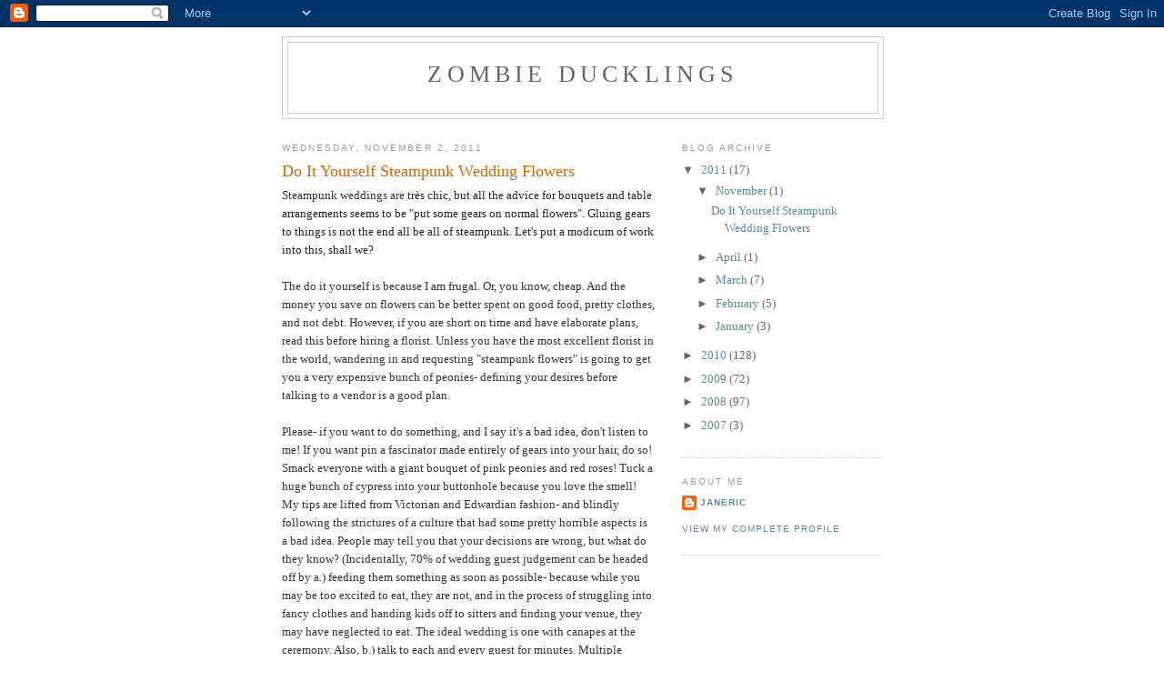

--- FILE ---
content_type: text/html; charset=UTF-8
request_url: https://zombieducklings.blogspot.com/
body_size: 16694
content:
<!DOCTYPE html>
<html dir='ltr' xmlns='http://www.w3.org/1999/xhtml' xmlns:b='http://www.google.com/2005/gml/b' xmlns:data='http://www.google.com/2005/gml/data' xmlns:expr='http://www.google.com/2005/gml/expr'>
<head>
<link href='https://www.blogger.com/static/v1/widgets/2944754296-widget_css_bundle.css' rel='stylesheet' type='text/css'/>
<meta content='text/html; charset=UTF-8' http-equiv='Content-Type'/>
<meta content='blogger' name='generator'/>
<link href='https://zombieducklings.blogspot.com/favicon.ico' rel='icon' type='image/x-icon'/>
<link href='http://zombieducklings.blogspot.com/' rel='canonical'/>
<link rel="alternate" type="application/atom+xml" title="Zombie Ducklings - Atom" href="https://zombieducklings.blogspot.com/feeds/posts/default" />
<link rel="alternate" type="application/rss+xml" title="Zombie Ducklings - RSS" href="https://zombieducklings.blogspot.com/feeds/posts/default?alt=rss" />
<link rel="service.post" type="application/atom+xml" title="Zombie Ducklings - Atom" href="https://www.blogger.com/feeds/3068542539504541761/posts/default" />
<link rel="me" href="https://www.blogger.com/profile/03884744358968693179" />
<!--Can't find substitution for tag [blog.ieCssRetrofitLinks]-->
<meta content='http://zombieducklings.blogspot.com/' property='og:url'/>
<meta content='Zombie Ducklings' property='og:title'/>
<meta content='' property='og:description'/>
<title>Zombie Ducklings</title>
<style id='page-skin-1' type='text/css'><!--
/*
-----------------------------------------------
Blogger Template Style
Name:     Minima
Designer: Douglas Bowman
URL:      www.stopdesign.com
Date:     26 Feb 2004
Updated by: Blogger Team
----------------------------------------------- */
/* Variable definitions
====================
<Variable name="bgcolor" description="Page Background Color"
type="color" default="#fff">
<Variable name="textcolor" description="Text Color"
type="color" default="#333">
<Variable name="linkcolor" description="Link Color"
type="color" default="#58a">
<Variable name="pagetitlecolor" description="Blog Title Color"
type="color" default="#666">
<Variable name="descriptioncolor" description="Blog Description Color"
type="color" default="#999">
<Variable name="titlecolor" description="Post Title Color"
type="color" default="#c60">
<Variable name="bordercolor" description="Border Color"
type="color" default="#ccc">
<Variable name="sidebarcolor" description="Sidebar Title Color"
type="color" default="#999">
<Variable name="sidebartextcolor" description="Sidebar Text Color"
type="color" default="#666">
<Variable name="visitedlinkcolor" description="Visited Link Color"
type="color" default="#999">
<Variable name="bodyfont" description="Text Font"
type="font" default="normal normal 100% Georgia, Serif">
<Variable name="headerfont" description="Sidebar Title Font"
type="font"
default="normal normal 78% 'Trebuchet MS',Trebuchet,Arial,Verdana,Sans-serif">
<Variable name="pagetitlefont" description="Blog Title Font"
type="font"
default="normal normal 200% Georgia, Serif">
<Variable name="descriptionfont" description="Blog Description Font"
type="font"
default="normal normal 78% 'Trebuchet MS', Trebuchet, Arial, Verdana, Sans-serif">
<Variable name="postfooterfont" description="Post Footer Font"
type="font"
default="normal normal 78% 'Trebuchet MS', Trebuchet, Arial, Verdana, Sans-serif">
<Variable name="startSide" description="Side where text starts in blog language"
type="automatic" default="left">
<Variable name="endSide" description="Side where text ends in blog language"
type="automatic" default="right">
*/
/* Use this with templates/template-twocol.html */
body {
background:#ffffff;
margin:0;
color:#333333;
font:x-small Georgia Serif;
font-size/* */:/**/small;
font-size: /**/small;
text-align: center;
}
a:link {
color:#5588aa;
text-decoration:none;
}
a:visited {
color:#999999;
text-decoration:none;
}
a:hover {
color:#cc6600;
text-decoration:underline;
}
a img {
border-width:0;
}
/* Header
-----------------------------------------------
*/
#header-wrapper {
width:660px;
margin:0 auto 10px;
border:1px solid #cccccc;
}
#header-inner {
background-position: center;
margin-left: auto;
margin-right: auto;
}
#header {
margin: 5px;
border: 1px solid #cccccc;
text-align: center;
color:#666666;
}
#header h1 {
margin:5px 5px 0;
padding:15px 20px .25em;
line-height:1.2em;
text-transform:uppercase;
letter-spacing:.2em;
font: normal normal 200% Georgia, Serif;
}
#header a {
color:#666666;
text-decoration:none;
}
#header a:hover {
color:#666666;
}
#header .description {
margin:0 5px 5px;
padding:0 20px 15px;
max-width:700px;
text-transform:uppercase;
letter-spacing:.2em;
line-height: 1.4em;
font: normal normal 78% 'Trebuchet MS', Trebuchet, Arial, Verdana, Sans-serif;
color: #999999;
}
#header img {
margin-left: auto;
margin-right: auto;
}
/* Outer-Wrapper
----------------------------------------------- */
#outer-wrapper {
width: 660px;
margin:0 auto;
padding:10px;
text-align:left;
font: normal normal 100% Georgia, Serif;
}
#main-wrapper {
width: 410px;
float: left;
word-wrap: break-word; /* fix for long text breaking sidebar float in IE */
overflow: hidden;     /* fix for long non-text content breaking IE sidebar float */
}
#sidebar-wrapper {
width: 220px;
float: right;
word-wrap: break-word; /* fix for long text breaking sidebar float in IE */
overflow: hidden;      /* fix for long non-text content breaking IE sidebar float */
}
/* Headings
----------------------------------------------- */
h2 {
margin:1.5em 0 .75em;
font:normal normal 78% 'Trebuchet MS',Trebuchet,Arial,Verdana,Sans-serif;
line-height: 1.4em;
text-transform:uppercase;
letter-spacing:.2em;
color:#999999;
}
/* Posts
-----------------------------------------------
*/
h2.date-header {
margin:1.5em 0 .5em;
}
.post {
margin:.5em 0 1.5em;
border-bottom:1px dotted #cccccc;
padding-bottom:1.5em;
}
.post h3 {
margin:.25em 0 0;
padding:0 0 4px;
font-size:140%;
font-weight:normal;
line-height:1.4em;
color:#cc6600;
}
.post h3 a, .post h3 a:visited, .post h3 strong {
display:block;
text-decoration:none;
color:#cc6600;
font-weight:normal;
}
.post h3 strong, .post h3 a:hover {
color:#333333;
}
.post-body {
margin:0 0 .75em;
line-height:1.6em;
}
.post-body blockquote {
line-height:1.3em;
}
.post-footer {
margin: .75em 0;
color:#999999;
text-transform:uppercase;
letter-spacing:.1em;
font: normal normal 78% 'Trebuchet MS', Trebuchet, Arial, Verdana, Sans-serif;
line-height: 1.4em;
}
.comment-link {
margin-left:.6em;
}
.post img {
padding:4px;
border:1px solid #cccccc;
}
.post blockquote {
margin:1em 20px;
}
.post blockquote p {
margin:.75em 0;
}
/* Comments
----------------------------------------------- */
#comments h4 {
margin:1em 0;
font-weight: bold;
line-height: 1.4em;
text-transform:uppercase;
letter-spacing:.2em;
color: #999999;
}
#comments-block {
margin:1em 0 1.5em;
line-height:1.6em;
}
#comments-block .comment-author {
margin:.5em 0;
}
#comments-block .comment-body {
margin:.25em 0 0;
}
#comments-block .comment-footer {
margin:-.25em 0 2em;
line-height: 1.4em;
text-transform:uppercase;
letter-spacing:.1em;
}
#comments-block .comment-body p {
margin:0 0 .75em;
}
.deleted-comment {
font-style:italic;
color:gray;
}
#blog-pager-newer-link {
float: left;
}
#blog-pager-older-link {
float: right;
}
#blog-pager {
text-align: center;
}
.feed-links {
clear: both;
line-height: 2.5em;
}
/* Sidebar Content
----------------------------------------------- */
.sidebar {
color: #666666;
line-height: 1.5em;
}
.sidebar ul {
list-style:none;
margin:0 0 0;
padding:0 0 0;
}
.sidebar li {
margin:0;
padding-top:0;
padding-right:0;
padding-bottom:.25em;
padding-left:15px;
text-indent:-15px;
line-height:1.5em;
}
.sidebar .widget, .main .widget {
border-bottom:1px dotted #cccccc;
margin:0 0 1.5em;
padding:0 0 1.5em;
}
.main .Blog {
border-bottom-width: 0;
}
/* Profile
----------------------------------------------- */
.profile-img {
float: left;
margin-top: 0;
margin-right: 5px;
margin-bottom: 5px;
margin-left: 0;
padding: 4px;
border: 1px solid #cccccc;
}
.profile-data {
margin:0;
text-transform:uppercase;
letter-spacing:.1em;
font: normal normal 78% 'Trebuchet MS', Trebuchet, Arial, Verdana, Sans-serif;
color: #999999;
font-weight: bold;
line-height: 1.6em;
}
.profile-datablock {
margin:.5em 0 .5em;
}
.profile-textblock {
margin: 0.5em 0;
line-height: 1.6em;
}
.profile-link {
font: normal normal 78% 'Trebuchet MS', Trebuchet, Arial, Verdana, Sans-serif;
text-transform: uppercase;
letter-spacing: .1em;
}
/* Footer
----------------------------------------------- */
#footer {
width:660px;
clear:both;
margin:0 auto;
padding-top:15px;
line-height: 1.6em;
text-transform:uppercase;
letter-spacing:.1em;
text-align: center;
}

--></style>
<link href='https://www.blogger.com/dyn-css/authorization.css?targetBlogID=3068542539504541761&amp;zx=fed3c75a-9dbd-4e17-9e59-1ca4c12382f7' media='none' onload='if(media!=&#39;all&#39;)media=&#39;all&#39;' rel='stylesheet'/><noscript><link href='https://www.blogger.com/dyn-css/authorization.css?targetBlogID=3068542539504541761&amp;zx=fed3c75a-9dbd-4e17-9e59-1ca4c12382f7' rel='stylesheet'/></noscript>
<meta name='google-adsense-platform-account' content='ca-host-pub-1556223355139109'/>
<meta name='google-adsense-platform-domain' content='blogspot.com'/>

</head>
<body>
<div class='navbar section' id='navbar'><div class='widget Navbar' data-version='1' id='Navbar1'><script type="text/javascript">
    function setAttributeOnload(object, attribute, val) {
      if(window.addEventListener) {
        window.addEventListener('load',
          function(){ object[attribute] = val; }, false);
      } else {
        window.attachEvent('onload', function(){ object[attribute] = val; });
      }
    }
  </script>
<div id="navbar-iframe-container"></div>
<script type="text/javascript" src="https://apis.google.com/js/platform.js"></script>
<script type="text/javascript">
      gapi.load("gapi.iframes:gapi.iframes.style.bubble", function() {
        if (gapi.iframes && gapi.iframes.getContext) {
          gapi.iframes.getContext().openChild({
              url: 'https://www.blogger.com/navbar/3068542539504541761?origin\x3dhttps://zombieducklings.blogspot.com',
              where: document.getElementById("navbar-iframe-container"),
              id: "navbar-iframe"
          });
        }
      });
    </script><script type="text/javascript">
(function() {
var script = document.createElement('script');
script.type = 'text/javascript';
script.src = '//pagead2.googlesyndication.com/pagead/js/google_top_exp.js';
var head = document.getElementsByTagName('head')[0];
if (head) {
head.appendChild(script);
}})();
</script>
</div></div>
<div id='outer-wrapper'><div id='wrap2'>
<!-- skip links for text browsers -->
<span id='skiplinks' style='display:none;'>
<a href='#main'>skip to main </a> |
      <a href='#sidebar'>skip to sidebar</a>
</span>
<div id='header-wrapper'>
<div class='header section' id='header'><div class='widget Header' data-version='1' id='Header1'>
<div id='header-inner'>
<div class='titlewrapper'>
<h1 class='title'>
Zombie Ducklings
</h1>
</div>
<div class='descriptionwrapper'>
<p class='description'><span>
</span></p>
</div>
</div>
</div></div>
</div>
<div id='content-wrapper'>
<div id='crosscol-wrapper' style='text-align:center'>
<div class='crosscol no-items section' id='crosscol'></div>
</div>
<div id='main-wrapper'>
<div class='main section' id='main'><div class='widget Blog' data-version='1' id='Blog1'>
<div class='blog-posts hfeed'>

          <div class="date-outer">
        
<h2 class='date-header'><span>Wednesday, November 2, 2011</span></h2>

          <div class="date-posts">
        
<div class='post-outer'>
<div class='post hentry uncustomized-post-template' itemprop='blogPost' itemscope='itemscope' itemtype='http://schema.org/BlogPosting'>
<meta content='3068542539504541761' itemprop='blogId'/>
<meta content='1360379890729117173' itemprop='postId'/>
<a name='1360379890729117173'></a>
<h3 class='post-title entry-title' itemprop='name'>
<a href='https://zombieducklings.blogspot.com/2011/11/do-it-yourself-steampunk-wedding.html'>Do It Yourself Steampunk Wedding Flowers</a>
</h3>
<div class='post-header'>
<div class='post-header-line-1'></div>
</div>
<div class='post-body entry-content' id='post-body-1360379890729117173' itemprop='description articleBody'>
<span class="Apple-style-span">Steamp<span class="Apple-style-span">unk</span> weddings ar<span class="Apple-style-span">e <span class="Apple-style-span" style="color: rgb(34, 34, 34); line-height: 16px; background-color: rgb(255, 255, 255); ">très chic, but all the advice for bouquets and table arrangements seems to be "put some gears on normal flowers".  Gluing gears to things is not the end all be all of steampunk.  Let's put a modicum of work into this, shall we?</span></span></span><div><span class="Apple-style-span"><span class="Apple-style-span" style="color: rgb(34, 34, 34); line-height: 16px; background-color: rgb(255, 255, 255); "><br /></span></span></div><div><span class="Apple-style-span"><span class="Apple-style-span" style="line-height: 16px;">The do it yourself is because I am frugal.  Or, you know, cheap.  And the money you save on flowers can be better spent on good food, pretty clothes, and not debt.  However, if you are short on time and have elaborate plans, read this before hiring a florist.  Unless you have the most excellent florist in the world, wandering in and requesting "steampunk flowers" is going to get you a very expensive bunch of peonies- defining your desires before talking to a vendor is a good plan.  </span></span></div><div><span class="Apple-style-span"><span class="Apple-style-span" style="line-height: 16px;"><br /></span></span></div><div><span class="Apple-style-span"><span class="Apple-style-span" style="line-height: 16px;">Please- if you want to do something, and I say it's a bad idea, don't listen to me!  If you want pin a fascinator made entirely of gears into your hair, do so!  Smack everyone with a giant bouquet of pink peonies and red roses!  Tuck a huge bunch of cypress into your buttonhole because you love the smell!  My tips are lifted from Victorian and Edwardian fashion- and blindly following the strictures of a culture that had some pretty horrible aspects is a bad idea.  People may tell you that your decisions are wrong, but what do they know?  (Incidentally, 70% of wedding guest judgement can be headed off by a.) feeding them something as soon as possible- because while you may be too excited to eat, they are not, and in the process of struggling into fancy clothes and handing kids off to sitters and finding your venue, they may have neglected to eat.  The ideal wedding is one with canapes at the ceremony.  Also, b.) talk to each and every guest for minutes.  Multiple minutes.  One of the limits on the guest list should be the number of people the bridal couple can manage to exchange pleasantries with over four hours.)</span></span></div><div><span class="Apple-style-span"><span class="Apple-style-span" style="line-height: 16px;"><br /></span></span></div><div><span class="Apple-style-span"><span class="Apple-style-span" style="line-height: 16px;">Onward!</span></span></div><div><span class="Apple-style-span"><span class="Apple-style-span" style="line-height: 16px;"><br /></span></span></div><div><span class="Apple-style-span"><span class="Apple-style-span" style="line-height: 16px;"><b>Personal Adornment</b></span></span></div><div><span class="Apple-style-span"><span class="Apple-style-span" style="line-height: 16px;"><b><br /></b></span></span></div><div><span class="Apple-style-span"><span class="Apple-style-span" style="line-height: 16px;">It's hard to work flowers into the general mad science milieu of steampunk.  There is no earthly reason they would ever have cogs on them, unless cogs were a sort of family sigil.  I am also confused about the tendency to wrap everything in wire cages, as if it were a sort of science experiment that might attack the guests at any moment.  I could understand if one made cogs and wire into little floral representations- tiny machines that grew and bloomed, but no one seems to be doing that.  I think that the best route is to copy the floral styles of the era where steampunk is putatively set; thus we can explore the complex world of Victorian Flower Arrangements.  </span></span></div><div><span class="Apple-style-span"><span class="Apple-style-span" style="line-height: 16px;"><br /></span></span></div><div><span class="Apple-style-span"><span class="Apple-style-span" style="line-height: 16px;">During Victorian times, weddings were... not more modest, because if one was rich, few things were modest... let us say only twenty percent more elaborate than a standard social event.  As such, flowers would come from the usual flower sources: gardens, hothouses, young women selling flowers in the street, and the end results of obsessive craft projects.  I don't have much to say about cloth, wax, and paper flowers other than they are entirely accurate, quite pretty, and if you place no value on your own time, quite affordable.  </span></span></div><div><span class="Apple-style-span"><span class="Apple-style-span" style="line-height: 16px;"><br /></span></span></div><div><span class="Apple-style-span"><span class="Apple-style-span"><span class="Apple-style-span" style="line-height: 16px;">Hothouse flowers </span></span><span class="Apple-style-span" style="color: rgb(34, 34, 34); font-family: georgia; line-height: 16px; ">are excellent choices- consider</span><span class="Apple-style-span"><span class="Apple-style-span" style="line-height: 16px;"> orchids, night blooming cereus (probably as a hair ornament), waxflower, tuberoses, amaryllis, and loads of beautiful ferns .  Keep in mind that they would be the end product of years of labor and diligent effort from people who did not have to spend effort on anything.  Thus, two or three perfect specimens of one kind of flower surrounded by greenery is a wise choice.  </span></span></span></div><div><span class="Apple-style-span"><span class="Apple-style-span" style="line-height: 16px;"><br /></span></span></div><div><span class="Apple-style-span"><span class="Apple-style-span"><span class="Apple-style-span" style="line-height: 16px;">If you want armfuls and armfuls of flowers, go for garden plants.  <a href="http://www.victorianflowergarden.com/flowers.html">Here</a> is a list of common garden flowers- be warned that some of them have inappropriate meanings in the<a href="http://en.wikipedia.org/wiki/Language_of_flowers"> language of flowers</a>- although if you are quite introverted and under significant external pressure to have a large wedding, throwing around aconite might give you some pleasure.  Simple bouquets are a perfect choice- here are excellent <a href="http://apracticalwedding.com/2011/04/how-to-make-a-wedding-bouquet/">instructions </a>on how to make your own.  Try for flowers that are in season- not only will they be more authentic, but you'll also get healthier flowers.  (more on this later on.)  Consider old rose varietals- like those found <a href="http://www.davidaustinroses.com/american/Advanced.asp?PageId=2158-%20rose%20bouquets">here</a>.  Please avoid deep red roses, since that gives us a bit too much information on what the newlyweds are planning after the wedding; it is not quite nice.  Other common cutting flowers are irises, delphiniums, and lilies.  (Lilies <b>are not </b>just for funerals.)  </span></span><span class="Apple-style-span"><span class="Apple-style-span" style="line-height: 16px; ">It is entirely appropriate to deck out bridesmaids and groomsmen in flowers that are not so expensive- such as daisies, sunflowers, globe amaranth, and asters.  If you want to use little bunches of wheat, thyme, or houseleeks as </span></span><span class="Apple-style-span" style="color: rgb(34, 34, 34); font-family: georgia; line-height: 16px; ">boutonnieres- oh my goodness, that would be delightful.  </span><span class="Apple-style-span"><span class="Apple-style-span" style="line-height: 16px; ">For fillers and greenery, old standbys are perfect: baby's breath is very very traditional, as is gorse, assorted ferns, fennel, rosemary, and ivy.  </span></span><span class="Apple-style-span" style="color: rgb(34, 34, 34); font-family: georgia; line-height: 16px; ">Victorians were also all about beautiful multicolored coleus- the bronze and red varieties could give a bouquet a wonderful </span><span class="Apple-style-span" style="color: rgb(34, 34, 34); font-family: georgia; line-height: 16px; ">Gothic</span><span class="Apple-style-span" style="color: rgb(34, 34, 34); font-family: georgia; line-height: 16px; "> look.  The variegated green and white varieties give a cheerful and fresh impression. </span></span></div><div><span class="Apple-style-span"><span class="Apple-style-span" style="line-height: 16px;"><br /></span></span></div><div><span class="Apple-style-span"><span class="Apple-style-span" style="line-height: 16px;">I think the buy-it-from-Eliza-Doolittle version could be rather sweet too- especially for a courthouse wedding.  It would be as if one were walking to church for the banns reading and picked up some flowers along the way.  Good choices for a boutonniere would be violets, a bachelor's button, or a bronze chrysanthemum.  A posey could have lily of the valley, primroses, coreopsis, or daisies.  (and ivy.  Always ivy.)</span></span></div><div><span class="Apple-style-span"><span class="Apple-style-span" style="line-height: 16px;"><br /></span></span></div><div><span class="Apple-style-span"><span class="Apple-style-span"><span class="Apple-style-span" style="line-height: 16px; ">I'm going to push heavily that everyone considering a steampunk wedding include orange blossoms and ivy.  Ivy is a nice bit of greenery- cheap, durable, handsome, probably strangling one of your friends' gardens- and it symbolizes everything I hope for in each marriage: love, friendship, fidelity, and affection.  It's good for you.  Orange blossoms were once de rigueur in hair ornaments.  While the symbolism of innocence and fecundity is a bit dated, it also symbolizes eternal love and fiscal well being.  (The only other plant that symbolizes money is cabbage.  I don't think that will be an easy sell.)  The orange tree flowers while it bears fruit- thus the fertility association- but I like to think of it as the flower of multitaskers.  Moreover, </span></span><span class="Apple-style-span" style="color: rgb(34, 34, 34); font-family: georgia; line-height: 16px; ">they are elegant, they smell like heaven, and the wax and silk versions look as nice as the real thing.  You could either hot glue them to a delicate wreath or string them on a pretty ribbon, following each blossom with a knot.  (These two methods and the braiding stems method result in the best wreaths for hair.  If you want a fascinator, modify the hot glue technique with a comb or clip.)  Either way, do it no earlier than the night before the wedding, and keep them in a refrigerator or cooler until the last minute.  </span></span></div><div><span class="Apple-style-span"><span class="Apple-style-span" style="line-height: 16px;"><br /></span></span></div><div><span class="Apple-style-span"><span class="Apple-style-span" style="line-height: 16px;">There was some sort of sea change about six years ago, and everyone decided that peonies were perfect flowers for bouquets.  Unfortunately, they have a season that is about six minutes long. I'm going to add my voice to the growing chorus advocating cabbage roses- just as pretty, and much more durable.  If you must plan on peonies- and for goodness sake, make your reasons sentimental, not aesthetic- have a backup plan.  A day of the wedding, paid $90 for a dozen sealed buds backup plan.  </span></span></div><div><span class="Apple-style-span"><span class="Apple-style-span" style="line-height: 16px;"><br /></span></span></div><div><span class="Apple-style-span"><span class="Apple-style-span" style="line-height: 16px;"><b>Table Decorations</b></span></span></div><div><span class="Apple-style-span"><span class="Apple-style-span" style="line-height: 16px;"><b><br /></b></span></span></div><div><span class="Apple-style-span"><span class="Apple-style-span"><span class="Apple-style-span" style="line-height: 16px;">It's tempting to throw giant flower arrangements on each table- and if you can manage to do so, please <a href="http://apracticalwedding.com/2009/10/our-diy-well-dit-wedding-flowers/">indulge yourself</a>.  It would be historically accurate to have piles of apples, lemons, oranges, pomegranates, strawberries, candies, and chestnuts.  This does assume you are from a place where those who linger in the street will end up with a grocery bag stuffed with citrus. (Signs you live in California)  Still, using food as a decoration does provide food for your guests- and loaves of bread and wheels of cheese are quite pretty.  I'd also like to push vivariums- little living gardens full of inexpensive plants.  Dollar stores sell charming wide cylindrical vases and yard sales are full of old fish bowls.  Either plant things a couple of weeks before hand so that the weak have time to die and be replaced, or wait until a few days before the wedding so nothing has time to get sick.  (Or neglect adding soil at all, and frantically stuff them all the morning before the ceremony.  That's what we did.  It looked very nice.)  During the Edwardian era, people were mad for ferns, so consider several species.  Other good choices are cyclamens, irish moss, or violets.  Cacti and succulents are another beautiful vivarium. I</span></span><span class="Apple-style-span" style="color: rgb(34, 34, 34); font-family: georgia; line-height: 16px; ">f one wanted a tropical version, orchids or African violets would be striking- with philodendron and spider plants.  Add rocks, bark, and whatever tiny landscaping you think is necessary.  (One could skip the entire viviarium aspect, and just stick an orchid on each table.  This would combine well with a hothouse bouquet.)</span></span></div><div><span class="Apple-style-span"><span class="Apple-style-span" style="line-height: 16px;"><br /></span></span></div><div><span class="Apple-style-span"><span class="Apple-style-span" style="line-height: 16px;"><b>Final Notes</b></span></span></div><div><span class="Apple-style-span"><span class="Apple-style-span"><span class="Apple-style-span" style="line-height: 16px;">Other bits of general do-it-yourself floral advice: don't avoid modern methods of crafting.  Hot glue is your friend.  In the Victorian era, women making starvation wages would twist flowers into pretty mussie tussies early each morning.  A house preparing for a wedding would have servants doing nothing but fussing over the flowers.  You have neither the experience or the time to do everything with perfect bows and bits of wire.  Secondly, do a dry run.  Make sure you know how fragile the stems of your target flowers are, and make a couple of bouquets and </span></span><span class="Apple-style-span" style="color: rgb(34, 34, 34); font-family: georgia; line-height: 16px; ">boutonnieres weeks before the wedding.  Thirdly: delegate.  People like working with flowers, and the result is almost always lovely.  Reliable friends can be trusted at flower marts, florist are nice people who need to make money too, and a patient eight-year-old could make the ribbon orange blossom wreath.  (Or course, you may want a focused task to center yourself before getting married.  I sliced about fifty apples and it calmed me tremendously.)  Lastly; by necessity, everything must be done incredibly close to the last minute- either the night before or the day of the wedding.  Plan for this, and ask someone if they can sweep in if there's another crisis that demands your attention.  </span></span></div><div><span class="Apple-style-span"><span class="Apple-style-span" style="color: rgb(34, 34, 34); font-family: georgia; line-height: 16px; "><br /></span></span></div><div><span class="Apple-style-span"><span class="Apple-style-span" style="color: rgb(34, 34, 34); font-family: georgia; line-height: 16px; ">If you have questions, please comment on this post.  I'll try to help in a timely fashion.  </span></span></div><div><span class="Apple-style-span" style="color: rgb(34, 34, 34); font-family: georgia; line-height: 16px; "><br /></span></div><div><span class="Apple-style-span" style="color: rgb(34, 34, 34); font-family: georgia; line-height: 16px; "><br /></span></div><div><span class="Apple-style-span"><span class="Apple-style-span" style="line-height: 16px;"><br /></span></span></div>
<div style='clear: both;'></div>
</div>
<div class='post-footer'>
<div class='post-footer-line post-footer-line-1'>
<span class='post-author vcard'>
Posted by
<span class='fn' itemprop='author' itemscope='itemscope' itemtype='http://schema.org/Person'>
<meta content='https://www.blogger.com/profile/03884744358968693179' itemprop='url'/>
<a class='g-profile' href='https://www.blogger.com/profile/03884744358968693179' rel='author' title='author profile'>
<span itemprop='name'>Janeric</span>
</a>
</span>
</span>
<span class='post-timestamp'>
at
<meta content='http://zombieducklings.blogspot.com/2011/11/do-it-yourself-steampunk-wedding.html' itemprop='url'/>
<a class='timestamp-link' href='https://zombieducklings.blogspot.com/2011/11/do-it-yourself-steampunk-wedding.html' rel='bookmark' title='permanent link'><abbr class='published' itemprop='datePublished' title='2011-11-02T14:23:00-07:00'>2:23&#8239;PM</abbr></a>
</span>
<span class='post-comment-link'>
<a class='comment-link' href='https://www.blogger.com/comment/fullpage/post/3068542539504541761/1360379890729117173' onclick=''>
2 comments:
  </a>
</span>
<span class='post-icons'>
<span class='item-control blog-admin pid-1464647609'>
<a href='https://www.blogger.com/post-edit.g?blogID=3068542539504541761&postID=1360379890729117173&from=pencil' title='Edit Post'>
<img alt='' class='icon-action' height='18' src='https://resources.blogblog.com/img/icon18_edit_allbkg.gif' width='18'/>
</a>
</span>
</span>
<div class='post-share-buttons goog-inline-block'>
</div>
</div>
<div class='post-footer-line post-footer-line-2'>
<span class='post-labels'>
Labels:
<a href='https://zombieducklings.blogspot.com/search/label/life%20skills' rel='tag'>life skills</a>,
<a href='https://zombieducklings.blogspot.com/search/label/link%20bait' rel='tag'>link bait</a>,
<a href='https://zombieducklings.blogspot.com/search/label/steampunk' rel='tag'>steampunk</a>,
<a href='https://zombieducklings.blogspot.com/search/label/wedding' rel='tag'>wedding</a>
</span>
</div>
<div class='post-footer-line post-footer-line-3'>
<span class='post-location'>
</span>
</div>
</div>
</div>
</div>

          </div></div>
        

          <div class="date-outer">
        
<h2 class='date-header'><span>Friday, April 22, 2011</span></h2>

          <div class="date-posts">
        
<div class='post-outer'>
<div class='post hentry uncustomized-post-template' itemprop='blogPost' itemscope='itemscope' itemtype='http://schema.org/BlogPosting'>
<meta content='3068542539504541761' itemprop='blogId'/>
<meta content='5936418287177487479' itemprop='postId'/>
<a name='5936418287177487479'></a>
<h3 class='post-title entry-title' itemprop='name'>
<a href='https://zombieducklings.blogspot.com/2011/04/tant-pis.html'>tant pis</a>
</h3>
<div class='post-header'>
<div class='post-header-line-1'></div>
</div>
<div class='post-body entry-content' id='post-body-5936418287177487479' itemprop='description articleBody'>
Even though three lovely employees of the Employment Development Department have assured me that "seasonal position" and "definite work start date" mean I don't have prove that I'm searching for work, I still keep getting the "look for work" requirement.  Sorting out that I do not have to look for work because I <i>have</i> a job is time consuming and inevitably delays my checks.  <div><br /></div><div>Yes, I am aware that I am complaining about the effort required to receive my free money.  </div><div><br /></div><div>Regardless, I've decided that it's just easier to apply for a job.  District botanist in Montana?  Sure.  Wetland delineation regulator in Lodi?  Yeah, OK.  Weed monitoring crew at the Presidio?  Why not?</div><div><br /></div><div>Oh right, because I'm qualified.  </div><div><br /></div><div>But the application asks if I'm "Familiar with nature".   And I am!  I take all sorts of liberties with nature!  I don't respect its boundaries!  We grew up together!  Nature has tamed me!  And I just happen to be the embodiment of nature's supernatural powers!</div><div><br /></div><div>I do appear in the guise of an animal. (human)  I do change the shape of nature.  I poison nature's enemies! (the aforementioned noxious weeds)  When nature tells me what to do, I do it.  I've never knowingly been the agent through which nature's curses were enacted, but I can try!  </div><div>And by the time they offer me this position, I will be back at work.  At my real job.  </div><div><br /></div>
<div style='clear: both;'></div>
</div>
<div class='post-footer'>
<div class='post-footer-line post-footer-line-1'>
<span class='post-author vcard'>
Posted by
<span class='fn' itemprop='author' itemscope='itemscope' itemtype='http://schema.org/Person'>
<meta content='https://www.blogger.com/profile/03884744358968693179' itemprop='url'/>
<a class='g-profile' href='https://www.blogger.com/profile/03884744358968693179' rel='author' title='author profile'>
<span itemprop='name'>Janeric</span>
</a>
</span>
</span>
<span class='post-timestamp'>
at
<meta content='http://zombieducklings.blogspot.com/2011/04/tant-pis.html' itemprop='url'/>
<a class='timestamp-link' href='https://zombieducklings.blogspot.com/2011/04/tant-pis.html' rel='bookmark' title='permanent link'><abbr class='published' itemprop='datePublished' title='2011-04-22T12:33:00-07:00'>12:33&#8239;PM</abbr></a>
</span>
<span class='post-comment-link'>
<a class='comment-link' href='https://www.blogger.com/comment/fullpage/post/3068542539504541761/5936418287177487479' onclick=''>
No comments:
  </a>
</span>
<span class='post-icons'>
<span class='item-control blog-admin pid-1464647609'>
<a href='https://www.blogger.com/post-edit.g?blogID=3068542539504541761&postID=5936418287177487479&from=pencil' title='Edit Post'>
<img alt='' class='icon-action' height='18' src='https://resources.blogblog.com/img/icon18_edit_allbkg.gif' width='18'/>
</a>
</span>
</span>
<div class='post-share-buttons goog-inline-block'>
</div>
</div>
<div class='post-footer-line post-footer-line-2'>
<span class='post-labels'>
Labels:
<a href='https://zombieducklings.blogspot.com/search/label/work' rel='tag'>work</a>
</span>
</div>
<div class='post-footer-line post-footer-line-3'>
<span class='post-location'>
</span>
</div>
</div>
</div>
</div>

          </div></div>
        

          <div class="date-outer">
        
<h2 class='date-header'><span>Saturday, March 26, 2011</span></h2>

          <div class="date-posts">
        
<div class='post-outer'>
<div class='post hentry uncustomized-post-template' itemprop='blogPost' itemscope='itemscope' itemtype='http://schema.org/BlogPosting'>
<meta content='3068542539504541761' itemprop='blogId'/>
<meta content='6265269388720021562' itemprop='postId'/>
<a name='6265269388720021562'></a>
<h3 class='post-title entry-title' itemprop='name'>
<a href='https://zombieducklings.blogspot.com/2011/03/solution.html'>Solution:</a>
</h3>
<div class='post-header'>
<div class='post-header-line-1'></div>
</div>
<div class='post-body entry-content' id='post-body-6265269388720021562' itemprop='description articleBody'>
I will now respond to exceptionally stupid posts on Facebook with a cheery comment that said poster should enjoy a very happy birthday.  <div><br /></div><div>Because people who reduce complicated issues to a single sentence deserve to live in a more confusing world.  </div>
<div style='clear: both;'></div>
</div>
<div class='post-footer'>
<div class='post-footer-line post-footer-line-1'>
<span class='post-author vcard'>
Posted by
<span class='fn' itemprop='author' itemscope='itemscope' itemtype='http://schema.org/Person'>
<meta content='https://www.blogger.com/profile/03884744358968693179' itemprop='url'/>
<a class='g-profile' href='https://www.blogger.com/profile/03884744358968693179' rel='author' title='author profile'>
<span itemprop='name'>Janeric</span>
</a>
</span>
</span>
<span class='post-timestamp'>
at
<meta content='http://zombieducklings.blogspot.com/2011/03/solution.html' itemprop='url'/>
<a class='timestamp-link' href='https://zombieducklings.blogspot.com/2011/03/solution.html' rel='bookmark' title='permanent link'><abbr class='published' itemprop='datePublished' title='2011-03-26T21:19:00-07:00'>9:19&#8239;PM</abbr></a>
</span>
<span class='post-comment-link'>
<a class='comment-link' href='https://www.blogger.com/comment/fullpage/post/3068542539504541761/6265269388720021562' onclick=''>
No comments:
  </a>
</span>
<span class='post-icons'>
<span class='item-control blog-admin pid-1464647609'>
<a href='https://www.blogger.com/post-edit.g?blogID=3068542539504541761&postID=6265269388720021562&from=pencil' title='Edit Post'>
<img alt='' class='icon-action' height='18' src='https://resources.blogblog.com/img/icon18_edit_allbkg.gif' width='18'/>
</a>
</span>
</span>
<div class='post-share-buttons goog-inline-block'>
</div>
</div>
<div class='post-footer-line post-footer-line-2'>
<span class='post-labels'>
Labels:
<a href='https://zombieducklings.blogspot.com/search/label/ephemera' rel='tag'>ephemera</a>,
<a href='https://zombieducklings.blogspot.com/search/label/Facebook' rel='tag'>Facebook</a>
</span>
</div>
<div class='post-footer-line post-footer-line-3'>
<span class='post-location'>
</span>
</div>
</div>
</div>
</div>

          </div></div>
        

          <div class="date-outer">
        
<h2 class='date-header'><span>Friday, March 25, 2011</span></h2>

          <div class="date-posts">
        
<div class='post-outer'>
<div class='post hentry uncustomized-post-template' itemprop='blogPost' itemscope='itemscope' itemtype='http://schema.org/BlogPosting'>
<meta content='3068542539504541761' itemprop='blogId'/>
<meta content='5397155415246233517' itemprop='postId'/>
<a name='5397155415246233517'></a>
<h3 class='post-title entry-title' itemprop='name'>
<a href='https://zombieducklings.blogspot.com/2011/03/agreeableness.html'>Agreeableness</a>
</h3>
<div class='post-header'>
<div class='post-header-line-1'></div>
</div>
<div class='post-body entry-content' id='post-body-5397155415246233517' itemprop='description articleBody'>
The pop psychology personality profile* I currently favor has a trait called Agreeableness.  It doesn't measure how pleasant a person is so much as it measures how kind that person thinks everyone else is.  It's an interesting inversion- it's oddly satisfying to think that one of the foundations of self is an unshakable belief in the wickedness of the world.  <div><br /></div><div>*It's called <a href="http://en.wikipedia.org/wiki/Big_Five_personality_traits">OCEAN</a> or CANOE or FFM or Big Five, and there is some nebulous scientific evidence that it's valid.  Eat it, Myers-Briggs.  Another advantage over the MBTI is that no one has put much energy into defending being very Neurotic as a good thing.  </div><div><br /></div><div>I'm from a small town and I grew up cute, white, and well mannered.  Thus, on some cellular level, I think that everyone else is probably a better person than I am.  Every single prudent, street-wise behavior I possess is an aftermarket feature.  </div><div><br /></div><div>My abstruse point is that most media sources don't share my faith in humanity.  I assume it's because they're better informed.  Well, I assume that the people who are newsworthy are statistically more unpleasant and that journalism is a very competitive field and very competitive fields tend to reward random chance and nepotism and that is bad for trusting others.  This is why I'm not better informed: I tune out as soon as it seems like one party is acting like Snidely Whiplash.</div><div><br /></div><div>My only hope is media created by similarly entitled people.  Thank god for This American Life.</div>
<div style='clear: both;'></div>
</div>
<div class='post-footer'>
<div class='post-footer-line post-footer-line-1'>
<span class='post-author vcard'>
Posted by
<span class='fn' itemprop='author' itemscope='itemscope' itemtype='http://schema.org/Person'>
<meta content='https://www.blogger.com/profile/03884744358968693179' itemprop='url'/>
<a class='g-profile' href='https://www.blogger.com/profile/03884744358968693179' rel='author' title='author profile'>
<span itemprop='name'>Janeric</span>
</a>
</span>
</span>
<span class='post-timestamp'>
at
<meta content='http://zombieducklings.blogspot.com/2011/03/agreeableness.html' itemprop='url'/>
<a class='timestamp-link' href='https://zombieducklings.blogspot.com/2011/03/agreeableness.html' rel='bookmark' title='permanent link'><abbr class='published' itemprop='datePublished' title='2011-03-25T12:38:00-07:00'>12:38&#8239;PM</abbr></a>
</span>
<span class='post-comment-link'>
<a class='comment-link' href='https://www.blogger.com/comment/fullpage/post/3068542539504541761/5397155415246233517' onclick=''>
No comments:
  </a>
</span>
<span class='post-icons'>
<span class='item-control blog-admin pid-1464647609'>
<a href='https://www.blogger.com/post-edit.g?blogID=3068542539504541761&postID=5397155415246233517&from=pencil' title='Edit Post'>
<img alt='' class='icon-action' height='18' src='https://resources.blogblog.com/img/icon18_edit_allbkg.gif' width='18'/>
</a>
</span>
</span>
<div class='post-share-buttons goog-inline-block'>
</div>
</div>
<div class='post-footer-line post-footer-line-2'>
<span class='post-labels'>
Labels:
<a href='https://zombieducklings.blogspot.com/search/label/ephemera' rel='tag'>ephemera</a>
</span>
</div>
<div class='post-footer-line post-footer-line-3'>
<span class='post-location'>
</span>
</div>
</div>
</div>
</div>

          </div></div>
        

          <div class="date-outer">
        
<h2 class='date-header'><span>Thursday, March 24, 2011</span></h2>

          <div class="date-posts">
        
<div class='post-outer'>
<div class='post hentry uncustomized-post-template' itemprop='blogPost' itemscope='itemscope' itemtype='http://schema.org/BlogPosting'>
<meta content='3068542539504541761' itemprop='blogId'/>
<meta content='3056630148836596557' itemprop='postId'/>
<a name='3056630148836596557'></a>
<h3 class='post-title entry-title' itemprop='name'>
<a href='https://zombieducklings.blogspot.com/2011/03/garrison-keillor-told-me-it-was-bad.html'>Garrison Keillor Told Me It Was A Bad Idea.</a>
</h3>
<div class='post-header'>
<div class='post-header-line-1'></div>
</div>
<div class='post-body entry-content' id='post-body-3056630148836596557' itemprop='description articleBody'>
Do<span class="Apple-style-span" style="color: rgb(68, 68, 68); line-height: 20px; "><span class="Apple-style-span">ñ</span></span>a C was talking about one of her protegees.  Said woman is French, and married to an American- an American who won't learn French.  Dastardly.  What will become of their potential children?<div><br /></div><div>As I may have noted, I no longer assume that the Conquistadors use guile.  This is because C and his mother do not, and his father now believes that I am as dense as his wife and child.  It is wonderful.  </div><div><br /></div><div>So I spoke from the heart.  I said "That poor man."  I'm an idiot.  </div><div><br /></div><div>After I spent a third of an hour agreeing that being bilingual is important, and that dedicated people can apply themselves and learn a second language as adults, I want to defend my side of the story.  Can I do it with an unnecessarily convoluted metaphor?  I can indeed.  </div><div><br /></div><div>I'm not a great swimmer.  Due to certain physiological characteristics, I can float for a very long time, but I'm not fast or strong.  But I love to swim.  Given the opportunity, I will swim five times a week.  I am comfortable in the water.  Like a duck.  Like a cork.  Like a platypus.  One of the best advantages of switching to Health At Every Size is that now I can float on my back indefinitely.  I am, in all senses of the word, buoyant.  When I swim, I am in my element- literally and figuratively.</div><div><br /></div><div>I feel pretty much the same about speaking English.  It's very comfortable to speak, obviously, and I'm confident enough in my abilities to try new things.  I use words when I'm not sure of the meaning or pronunciation, I can throw in little quips and puns- it is a delight to speak.  I like my language.</div><div><br /></div><div>In both endeavors, my comfort predates my competence.  My dear parents emphasized safely, then confidence, then ability.  Once they were sure I wasn't going to drown or run around yelling "FART" all the time, I was encouraged to have fun.  </div><div><br /></div><div>I'm very vain.  I don't like to do things I'm bad at.  And it would take a long, long time to be good at speaking Spanish.  I am weak and selfish.  I am sorry, honored in-laws, but learning would have to be <i>fun.  </i></div><div><br /></div><div>And apparently, expatriates are not big on new languages being fun.  They are conscientious people.  They want you to be precise, accurate, and to practice on your own.  They are pretty much insufferable about this.  Why would learning a new language be fun and exciting?  Why would you bob about, like an inept duck?  Get with the program.  </div><div><br /></div><div>My husband, who is <i>not </i>conscientious, has adsorbed this attitude.  This is not helpful.  I will point out that in the last nine years, I have gone from yammering on in mediocre Spanish to silence and a dread of short sentences full of pronouns.  ("Dile que no lo haga." is one of the most terrifying sentences ever.)  My beloved spouse can now keep up in conversations composed entirely of unspoken references to puns- and I think his vocabulary is 1.2 times larger.  This is because terror is not a learning tool, and feeling clever is fun.</div><div><br /></div><div>We spouses of the bilingual are delicate flowers, people.  Cosset us.  For the sake of your descendants.  </div>
<div style='clear: both;'></div>
</div>
<div class='post-footer'>
<div class='post-footer-line post-footer-line-1'>
<span class='post-author vcard'>
Posted by
<span class='fn' itemprop='author' itemscope='itemscope' itemtype='http://schema.org/Person'>
<meta content='https://www.blogger.com/profile/03884744358968693179' itemprop='url'/>
<a class='g-profile' href='https://www.blogger.com/profile/03884744358968693179' rel='author' title='author profile'>
<span itemprop='name'>Janeric</span>
</a>
</span>
</span>
<span class='post-timestamp'>
at
<meta content='http://zombieducklings.blogspot.com/2011/03/garrison-keillor-told-me-it-was-bad.html' itemprop='url'/>
<a class='timestamp-link' href='https://zombieducklings.blogspot.com/2011/03/garrison-keillor-told-me-it-was-bad.html' rel='bookmark' title='permanent link'><abbr class='published' itemprop='datePublished' title='2011-03-24T16:57:00-07:00'>4:57&#8239;PM</abbr></a>
</span>
<span class='post-comment-link'>
<a class='comment-link' href='https://www.blogger.com/comment/fullpage/post/3068542539504541761/3056630148836596557' onclick=''>
No comments:
  </a>
</span>
<span class='post-icons'>
<span class='item-control blog-admin pid-1464647609'>
<a href='https://www.blogger.com/post-edit.g?blogID=3068542539504541761&postID=3056630148836596557&from=pencil' title='Edit Post'>
<img alt='' class='icon-action' height='18' src='https://resources.blogblog.com/img/icon18_edit_allbkg.gif' width='18'/>
</a>
</span>
</span>
<div class='post-share-buttons goog-inline-block'>
</div>
</div>
<div class='post-footer-line post-footer-line-2'>
<span class='post-labels'>
Labels:
<a href='https://zombieducklings.blogspot.com/search/label/couple%20codes' rel='tag'>couple codes</a>,
<a href='https://zombieducklings.blogspot.com/search/label/Culture%20shock' rel='tag'>Culture shock</a>
</span>
</div>
<div class='post-footer-line post-footer-line-3'>
<span class='post-location'>
</span>
</div>
</div>
</div>
</div>

          </div></div>
        

          <div class="date-outer">
        
<h2 class='date-header'><span>Tuesday, March 15, 2011</span></h2>

          <div class="date-posts">
        
<div class='post-outer'>
<div class='post hentry uncustomized-post-template' itemprop='blogPost' itemscope='itemscope' itemtype='http://schema.org/BlogPosting'>
<meta content='3068542539504541761' itemprop='blogId'/>
<meta content='4540970591383463622' itemprop='postId'/>
<a name='4540970591383463622'></a>
<h3 class='post-title entry-title' itemprop='name'>
<a href='https://zombieducklings.blogspot.com/2011/03/conversations.html'>Conversations.</a>
</h3>
<div class='post-header'>
<div class='post-header-line-1'></div>
</div>
<div class='post-body entry-content' id='post-body-4540970591383463622' itemprop='description articleBody'>
C is working from home today.  I overheard a conversation with his boss.  Afterwards, I said,<div>"I'm constantly surprised by the different styles for office communication in men and women.  If I were having that conversation, I would have said  'thank you' and 'please' a lot more and just a landslide of conditional statements and compliments.  Even when I edit my brother's internship applications, he gets angry because I say things like "such an honor" and "very prestigious" and "I would be so grateful if..."  He says it sounds feminine and conciliatory."</div><div>"Does he get those internships?"</div><div>"They're competitive."</div><div>"And prestigious.  Do all my former bosses like and respect me?"</div><div>"Do they?"</div><div>"Have you considered the possibility that he and I are just aren't very bright?"</div>
<div style='clear: both;'></div>
</div>
<div class='post-footer'>
<div class='post-footer-line post-footer-line-1'>
<span class='post-author vcard'>
Posted by
<span class='fn' itemprop='author' itemscope='itemscope' itemtype='http://schema.org/Person'>
<meta content='https://www.blogger.com/profile/03884744358968693179' itemprop='url'/>
<a class='g-profile' href='https://www.blogger.com/profile/03884744358968693179' rel='author' title='author profile'>
<span itemprop='name'>Janeric</span>
</a>
</span>
</span>
<span class='post-timestamp'>
at
<meta content='http://zombieducklings.blogspot.com/2011/03/conversations.html' itemprop='url'/>
<a class='timestamp-link' href='https://zombieducklings.blogspot.com/2011/03/conversations.html' rel='bookmark' title='permanent link'><abbr class='published' itemprop='datePublished' title='2011-03-15T16:09:00-07:00'>4:09&#8239;PM</abbr></a>
</span>
<span class='post-comment-link'>
<a class='comment-link' href='https://www.blogger.com/comment/fullpage/post/3068542539504541761/4540970591383463622' onclick=''>
No comments:
  </a>
</span>
<span class='post-icons'>
<span class='item-control blog-admin pid-1464647609'>
<a href='https://www.blogger.com/post-edit.g?blogID=3068542539504541761&postID=4540970591383463622&from=pencil' title='Edit Post'>
<img alt='' class='icon-action' height='18' src='https://resources.blogblog.com/img/icon18_edit_allbkg.gif' width='18'/>
</a>
</span>
</span>
<div class='post-share-buttons goog-inline-block'>
</div>
</div>
<div class='post-footer-line post-footer-line-2'>
<span class='post-labels'>
Labels:
<a href='https://zombieducklings.blogspot.com/search/label/couple%20codes' rel='tag'>couple codes</a>,
<a href='https://zombieducklings.blogspot.com/search/label/feminism' rel='tag'>feminism</a>
</span>
</div>
<div class='post-footer-line post-footer-line-3'>
<span class='post-location'>
</span>
</div>
</div>
</div>
</div>

          </div></div>
        

          <div class="date-outer">
        
<h2 class='date-header'><span>Saturday, March 12, 2011</span></h2>

          <div class="date-posts">
        
<div class='post-outer'>
<div class='post hentry uncustomized-post-template' itemprop='blogPost' itemscope='itemscope' itemtype='http://schema.org/BlogPosting'>
<meta content='3068542539504541761' itemprop='blogId'/>
<meta content='5462514570261934259' itemprop='postId'/>
<a name='5462514570261934259'></a>
<h3 class='post-title entry-title' itemprop='name'>
<a href='https://zombieducklings.blogspot.com/2011/03/corner-of-internet-i-am-in-right-now.html'>The Corner of the Internet I am In Right Now.</a>
</h3>
<div class='post-header'>
<div class='post-header-line-1'></div>
</div>
<div class='post-body entry-content' id='post-body-5462514570261934259' itemprop='description articleBody'>
<span class="Apple-style-span"  ><b><span class="Apple-style-span" style="color: rgb(68, 68, 68); line-height: 18px; ">"Frankly, while I know my cats&#8217; bi</span><span class="Apple-style-span" style="color: rgb(68, 68, 68); line-height: 18px; ">ological sex, I can&#8217;t truly say I know their respective gender-</span><span class="Apple-style-span" style="color: rgb(68, 68, 68); line-height: 18px; ">identities anyway</span><span class="Apple-style-span" style="color: rgb(68, 68, 68); line-height: 18px; ">."<br /></span></b></span><div><span class="Apple-style-span"  ><span class="Apple-style-span" style="color: rgb(68, 68, 68); line-height: 18px; "><b><br /></b></span></span></div><div><span class="Apple-style-span"  ><span class="Apple-style-span" style="color: rgb(68, 68, 68); line-height: 18px; "><b>"My mother pierced my ears at a month old because she was tired of me being &#8216;confused&#8217; for a boy. Now I have unprofessional-looking holes in my ears that won&#8217;t heal, and on top of it, I ended up being male anyway. "</b></span></span></div>
<div style='clear: both;'></div>
</div>
<div class='post-footer'>
<div class='post-footer-line post-footer-line-1'>
<span class='post-author vcard'>
Posted by
<span class='fn' itemprop='author' itemscope='itemscope' itemtype='http://schema.org/Person'>
<meta content='https://www.blogger.com/profile/03884744358968693179' itemprop='url'/>
<a class='g-profile' href='https://www.blogger.com/profile/03884744358968693179' rel='author' title='author profile'>
<span itemprop='name'>Janeric</span>
</a>
</span>
</span>
<span class='post-timestamp'>
at
<meta content='http://zombieducklings.blogspot.com/2011/03/corner-of-internet-i-am-in-right-now.html' itemprop='url'/>
<a class='timestamp-link' href='https://zombieducklings.blogspot.com/2011/03/corner-of-internet-i-am-in-right-now.html' rel='bookmark' title='permanent link'><abbr class='published' itemprop='datePublished' title='2011-03-12T23:10:00-08:00'>11:10&#8239;PM</abbr></a>
</span>
<span class='post-comment-link'>
<a class='comment-link' href='https://www.blogger.com/comment/fullpage/post/3068542539504541761/5462514570261934259' onclick=''>
2 comments:
  </a>
</span>
<span class='post-icons'>
<span class='item-control blog-admin pid-1464647609'>
<a href='https://www.blogger.com/post-edit.g?blogID=3068542539504541761&postID=5462514570261934259&from=pencil' title='Edit Post'>
<img alt='' class='icon-action' height='18' src='https://resources.blogblog.com/img/icon18_edit_allbkg.gif' width='18'/>
</a>
</span>
</span>
<div class='post-share-buttons goog-inline-block'>
</div>
</div>
<div class='post-footer-line post-footer-line-2'>
<span class='post-labels'>
Labels:
<a href='https://zombieducklings.blogspot.com/search/label/ephemera' rel='tag'>ephemera</a>,
<a href='https://zombieducklings.blogspot.com/search/label/feminism' rel='tag'>feminism</a>
</span>
</div>
<div class='post-footer-line post-footer-line-3'>
<span class='post-location'>
</span>
</div>
</div>
</div>
</div>

        </div></div>
      
</div>
<div class='blog-pager' id='blog-pager'>
<span id='blog-pager-older-link'>
<a class='blog-pager-older-link' href='https://zombieducklings.blogspot.com/search?updated-max=2011-03-12T23:10:00-08:00&amp;max-results=7' id='Blog1_blog-pager-older-link' title='Older Posts'>Older Posts</a>
</span>
<a class='home-link' href='https://zombieducklings.blogspot.com/'>Home</a>
</div>
<div class='clear'></div>
<div class='blog-feeds'>
<div class='feed-links'>
Subscribe to:
<a class='feed-link' href='https://zombieducklings.blogspot.com/feeds/posts/default' target='_blank' type='application/atom+xml'>Comments (Atom)</a>
</div>
</div>
</div></div>
</div>
<div id='sidebar-wrapper'>
<div class='sidebar section' id='sidebar'><div class='widget BlogArchive' data-version='1' id='BlogArchive1'>
<h2>Blog Archive</h2>
<div class='widget-content'>
<div id='ArchiveList'>
<div id='BlogArchive1_ArchiveList'>
<ul class='hierarchy'>
<li class='archivedate expanded'>
<a class='toggle' href='javascript:void(0)'>
<span class='zippy toggle-open'>

        &#9660;&#160;
      
</span>
</a>
<a class='post-count-link' href='https://zombieducklings.blogspot.com/2011/'>
2011
</a>
<span class='post-count' dir='ltr'>(17)</span>
<ul class='hierarchy'>
<li class='archivedate expanded'>
<a class='toggle' href='javascript:void(0)'>
<span class='zippy toggle-open'>

        &#9660;&#160;
      
</span>
</a>
<a class='post-count-link' href='https://zombieducklings.blogspot.com/2011/11/'>
November
</a>
<span class='post-count' dir='ltr'>(1)</span>
<ul class='posts'>
<li><a href='https://zombieducklings.blogspot.com/2011/11/do-it-yourself-steampunk-wedding.html'>Do It Yourself Steampunk Wedding Flowers</a></li>
</ul>
</li>
</ul>
<ul class='hierarchy'>
<li class='archivedate collapsed'>
<a class='toggle' href='javascript:void(0)'>
<span class='zippy'>

        &#9658;&#160;
      
</span>
</a>
<a class='post-count-link' href='https://zombieducklings.blogspot.com/2011/04/'>
April
</a>
<span class='post-count' dir='ltr'>(1)</span>
</li>
</ul>
<ul class='hierarchy'>
<li class='archivedate collapsed'>
<a class='toggle' href='javascript:void(0)'>
<span class='zippy'>

        &#9658;&#160;
      
</span>
</a>
<a class='post-count-link' href='https://zombieducklings.blogspot.com/2011/03/'>
March
</a>
<span class='post-count' dir='ltr'>(7)</span>
</li>
</ul>
<ul class='hierarchy'>
<li class='archivedate collapsed'>
<a class='toggle' href='javascript:void(0)'>
<span class='zippy'>

        &#9658;&#160;
      
</span>
</a>
<a class='post-count-link' href='https://zombieducklings.blogspot.com/2011/02/'>
February
</a>
<span class='post-count' dir='ltr'>(5)</span>
</li>
</ul>
<ul class='hierarchy'>
<li class='archivedate collapsed'>
<a class='toggle' href='javascript:void(0)'>
<span class='zippy'>

        &#9658;&#160;
      
</span>
</a>
<a class='post-count-link' href='https://zombieducklings.blogspot.com/2011/01/'>
January
</a>
<span class='post-count' dir='ltr'>(3)</span>
</li>
</ul>
</li>
</ul>
<ul class='hierarchy'>
<li class='archivedate collapsed'>
<a class='toggle' href='javascript:void(0)'>
<span class='zippy'>

        &#9658;&#160;
      
</span>
</a>
<a class='post-count-link' href='https://zombieducklings.blogspot.com/2010/'>
2010
</a>
<span class='post-count' dir='ltr'>(128)</span>
<ul class='hierarchy'>
<li class='archivedate collapsed'>
<a class='toggle' href='javascript:void(0)'>
<span class='zippy'>

        &#9658;&#160;
      
</span>
</a>
<a class='post-count-link' href='https://zombieducklings.blogspot.com/2010/12/'>
December
</a>
<span class='post-count' dir='ltr'>(4)</span>
</li>
</ul>
<ul class='hierarchy'>
<li class='archivedate collapsed'>
<a class='toggle' href='javascript:void(0)'>
<span class='zippy'>

        &#9658;&#160;
      
</span>
</a>
<a class='post-count-link' href='https://zombieducklings.blogspot.com/2010/11/'>
November
</a>
<span class='post-count' dir='ltr'>(2)</span>
</li>
</ul>
<ul class='hierarchy'>
<li class='archivedate collapsed'>
<a class='toggle' href='javascript:void(0)'>
<span class='zippy'>

        &#9658;&#160;
      
</span>
</a>
<a class='post-count-link' href='https://zombieducklings.blogspot.com/2010/10/'>
October
</a>
<span class='post-count' dir='ltr'>(9)</span>
</li>
</ul>
<ul class='hierarchy'>
<li class='archivedate collapsed'>
<a class='toggle' href='javascript:void(0)'>
<span class='zippy'>

        &#9658;&#160;
      
</span>
</a>
<a class='post-count-link' href='https://zombieducklings.blogspot.com/2010/09/'>
September
</a>
<span class='post-count' dir='ltr'>(6)</span>
</li>
</ul>
<ul class='hierarchy'>
<li class='archivedate collapsed'>
<a class='toggle' href='javascript:void(0)'>
<span class='zippy'>

        &#9658;&#160;
      
</span>
</a>
<a class='post-count-link' href='https://zombieducklings.blogspot.com/2010/08/'>
August
</a>
<span class='post-count' dir='ltr'>(7)</span>
</li>
</ul>
<ul class='hierarchy'>
<li class='archivedate collapsed'>
<a class='toggle' href='javascript:void(0)'>
<span class='zippy'>

        &#9658;&#160;
      
</span>
</a>
<a class='post-count-link' href='https://zombieducklings.blogspot.com/2010/07/'>
July
</a>
<span class='post-count' dir='ltr'>(7)</span>
</li>
</ul>
<ul class='hierarchy'>
<li class='archivedate collapsed'>
<a class='toggle' href='javascript:void(0)'>
<span class='zippy'>

        &#9658;&#160;
      
</span>
</a>
<a class='post-count-link' href='https://zombieducklings.blogspot.com/2010/06/'>
June
</a>
<span class='post-count' dir='ltr'>(14)</span>
</li>
</ul>
<ul class='hierarchy'>
<li class='archivedate collapsed'>
<a class='toggle' href='javascript:void(0)'>
<span class='zippy'>

        &#9658;&#160;
      
</span>
</a>
<a class='post-count-link' href='https://zombieducklings.blogspot.com/2010/05/'>
May
</a>
<span class='post-count' dir='ltr'>(18)</span>
</li>
</ul>
<ul class='hierarchy'>
<li class='archivedate collapsed'>
<a class='toggle' href='javascript:void(0)'>
<span class='zippy'>

        &#9658;&#160;
      
</span>
</a>
<a class='post-count-link' href='https://zombieducklings.blogspot.com/2010/04/'>
April
</a>
<span class='post-count' dir='ltr'>(22)</span>
</li>
</ul>
<ul class='hierarchy'>
<li class='archivedate collapsed'>
<a class='toggle' href='javascript:void(0)'>
<span class='zippy'>

        &#9658;&#160;
      
</span>
</a>
<a class='post-count-link' href='https://zombieducklings.blogspot.com/2010/03/'>
March
</a>
<span class='post-count' dir='ltr'>(14)</span>
</li>
</ul>
<ul class='hierarchy'>
<li class='archivedate collapsed'>
<a class='toggle' href='javascript:void(0)'>
<span class='zippy'>

        &#9658;&#160;
      
</span>
</a>
<a class='post-count-link' href='https://zombieducklings.blogspot.com/2010/02/'>
February
</a>
<span class='post-count' dir='ltr'>(10)</span>
</li>
</ul>
<ul class='hierarchy'>
<li class='archivedate collapsed'>
<a class='toggle' href='javascript:void(0)'>
<span class='zippy'>

        &#9658;&#160;
      
</span>
</a>
<a class='post-count-link' href='https://zombieducklings.blogspot.com/2010/01/'>
January
</a>
<span class='post-count' dir='ltr'>(15)</span>
</li>
</ul>
</li>
</ul>
<ul class='hierarchy'>
<li class='archivedate collapsed'>
<a class='toggle' href='javascript:void(0)'>
<span class='zippy'>

        &#9658;&#160;
      
</span>
</a>
<a class='post-count-link' href='https://zombieducklings.blogspot.com/2009/'>
2009
</a>
<span class='post-count' dir='ltr'>(72)</span>
<ul class='hierarchy'>
<li class='archivedate collapsed'>
<a class='toggle' href='javascript:void(0)'>
<span class='zippy'>

        &#9658;&#160;
      
</span>
</a>
<a class='post-count-link' href='https://zombieducklings.blogspot.com/2009/12/'>
December
</a>
<span class='post-count' dir='ltr'>(13)</span>
</li>
</ul>
<ul class='hierarchy'>
<li class='archivedate collapsed'>
<a class='toggle' href='javascript:void(0)'>
<span class='zippy'>

        &#9658;&#160;
      
</span>
</a>
<a class='post-count-link' href='https://zombieducklings.blogspot.com/2009/11/'>
November
</a>
<span class='post-count' dir='ltr'>(11)</span>
</li>
</ul>
<ul class='hierarchy'>
<li class='archivedate collapsed'>
<a class='toggle' href='javascript:void(0)'>
<span class='zippy'>

        &#9658;&#160;
      
</span>
</a>
<a class='post-count-link' href='https://zombieducklings.blogspot.com/2009/10/'>
October
</a>
<span class='post-count' dir='ltr'>(13)</span>
</li>
</ul>
<ul class='hierarchy'>
<li class='archivedate collapsed'>
<a class='toggle' href='javascript:void(0)'>
<span class='zippy'>

        &#9658;&#160;
      
</span>
</a>
<a class='post-count-link' href='https://zombieducklings.blogspot.com/2009/09/'>
September
</a>
<span class='post-count' dir='ltr'>(5)</span>
</li>
</ul>
<ul class='hierarchy'>
<li class='archivedate collapsed'>
<a class='toggle' href='javascript:void(0)'>
<span class='zippy'>

        &#9658;&#160;
      
</span>
</a>
<a class='post-count-link' href='https://zombieducklings.blogspot.com/2009/08/'>
August
</a>
<span class='post-count' dir='ltr'>(2)</span>
</li>
</ul>
<ul class='hierarchy'>
<li class='archivedate collapsed'>
<a class='toggle' href='javascript:void(0)'>
<span class='zippy'>

        &#9658;&#160;
      
</span>
</a>
<a class='post-count-link' href='https://zombieducklings.blogspot.com/2009/06/'>
June
</a>
<span class='post-count' dir='ltr'>(1)</span>
</li>
</ul>
<ul class='hierarchy'>
<li class='archivedate collapsed'>
<a class='toggle' href='javascript:void(0)'>
<span class='zippy'>

        &#9658;&#160;
      
</span>
</a>
<a class='post-count-link' href='https://zombieducklings.blogspot.com/2009/05/'>
May
</a>
<span class='post-count' dir='ltr'>(9)</span>
</li>
</ul>
<ul class='hierarchy'>
<li class='archivedate collapsed'>
<a class='toggle' href='javascript:void(0)'>
<span class='zippy'>

        &#9658;&#160;
      
</span>
</a>
<a class='post-count-link' href='https://zombieducklings.blogspot.com/2009/04/'>
April
</a>
<span class='post-count' dir='ltr'>(8)</span>
</li>
</ul>
<ul class='hierarchy'>
<li class='archivedate collapsed'>
<a class='toggle' href='javascript:void(0)'>
<span class='zippy'>

        &#9658;&#160;
      
</span>
</a>
<a class='post-count-link' href='https://zombieducklings.blogspot.com/2009/03/'>
March
</a>
<span class='post-count' dir='ltr'>(4)</span>
</li>
</ul>
<ul class='hierarchy'>
<li class='archivedate collapsed'>
<a class='toggle' href='javascript:void(0)'>
<span class='zippy'>

        &#9658;&#160;
      
</span>
</a>
<a class='post-count-link' href='https://zombieducklings.blogspot.com/2009/02/'>
February
</a>
<span class='post-count' dir='ltr'>(1)</span>
</li>
</ul>
<ul class='hierarchy'>
<li class='archivedate collapsed'>
<a class='toggle' href='javascript:void(0)'>
<span class='zippy'>

        &#9658;&#160;
      
</span>
</a>
<a class='post-count-link' href='https://zombieducklings.blogspot.com/2009/01/'>
January
</a>
<span class='post-count' dir='ltr'>(5)</span>
</li>
</ul>
</li>
</ul>
<ul class='hierarchy'>
<li class='archivedate collapsed'>
<a class='toggle' href='javascript:void(0)'>
<span class='zippy'>

        &#9658;&#160;
      
</span>
</a>
<a class='post-count-link' href='https://zombieducklings.blogspot.com/2008/'>
2008
</a>
<span class='post-count' dir='ltr'>(97)</span>
<ul class='hierarchy'>
<li class='archivedate collapsed'>
<a class='toggle' href='javascript:void(0)'>
<span class='zippy'>

        &#9658;&#160;
      
</span>
</a>
<a class='post-count-link' href='https://zombieducklings.blogspot.com/2008/12/'>
December
</a>
<span class='post-count' dir='ltr'>(7)</span>
</li>
</ul>
<ul class='hierarchy'>
<li class='archivedate collapsed'>
<a class='toggle' href='javascript:void(0)'>
<span class='zippy'>

        &#9658;&#160;
      
</span>
</a>
<a class='post-count-link' href='https://zombieducklings.blogspot.com/2008/11/'>
November
</a>
<span class='post-count' dir='ltr'>(31)</span>
</li>
</ul>
<ul class='hierarchy'>
<li class='archivedate collapsed'>
<a class='toggle' href='javascript:void(0)'>
<span class='zippy'>

        &#9658;&#160;
      
</span>
</a>
<a class='post-count-link' href='https://zombieducklings.blogspot.com/2008/10/'>
October
</a>
<span class='post-count' dir='ltr'>(10)</span>
</li>
</ul>
<ul class='hierarchy'>
<li class='archivedate collapsed'>
<a class='toggle' href='javascript:void(0)'>
<span class='zippy'>

        &#9658;&#160;
      
</span>
</a>
<a class='post-count-link' href='https://zombieducklings.blogspot.com/2008/09/'>
September
</a>
<span class='post-count' dir='ltr'>(7)</span>
</li>
</ul>
<ul class='hierarchy'>
<li class='archivedate collapsed'>
<a class='toggle' href='javascript:void(0)'>
<span class='zippy'>

        &#9658;&#160;
      
</span>
</a>
<a class='post-count-link' href='https://zombieducklings.blogspot.com/2008/08/'>
August
</a>
<span class='post-count' dir='ltr'>(9)</span>
</li>
</ul>
<ul class='hierarchy'>
<li class='archivedate collapsed'>
<a class='toggle' href='javascript:void(0)'>
<span class='zippy'>

        &#9658;&#160;
      
</span>
</a>
<a class='post-count-link' href='https://zombieducklings.blogspot.com/2008/07/'>
July
</a>
<span class='post-count' dir='ltr'>(6)</span>
</li>
</ul>
<ul class='hierarchy'>
<li class='archivedate collapsed'>
<a class='toggle' href='javascript:void(0)'>
<span class='zippy'>

        &#9658;&#160;
      
</span>
</a>
<a class='post-count-link' href='https://zombieducklings.blogspot.com/2008/06/'>
June
</a>
<span class='post-count' dir='ltr'>(10)</span>
</li>
</ul>
<ul class='hierarchy'>
<li class='archivedate collapsed'>
<a class='toggle' href='javascript:void(0)'>
<span class='zippy'>

        &#9658;&#160;
      
</span>
</a>
<a class='post-count-link' href='https://zombieducklings.blogspot.com/2008/05/'>
May
</a>
<span class='post-count' dir='ltr'>(7)</span>
</li>
</ul>
<ul class='hierarchy'>
<li class='archivedate collapsed'>
<a class='toggle' href='javascript:void(0)'>
<span class='zippy'>

        &#9658;&#160;
      
</span>
</a>
<a class='post-count-link' href='https://zombieducklings.blogspot.com/2008/04/'>
April
</a>
<span class='post-count' dir='ltr'>(10)</span>
</li>
</ul>
</li>
</ul>
<ul class='hierarchy'>
<li class='archivedate collapsed'>
<a class='toggle' href='javascript:void(0)'>
<span class='zippy'>

        &#9658;&#160;
      
</span>
</a>
<a class='post-count-link' href='https://zombieducklings.blogspot.com/2007/'>
2007
</a>
<span class='post-count' dir='ltr'>(3)</span>
<ul class='hierarchy'>
<li class='archivedate collapsed'>
<a class='toggle' href='javascript:void(0)'>
<span class='zippy'>

        &#9658;&#160;
      
</span>
</a>
<a class='post-count-link' href='https://zombieducklings.blogspot.com/2007/11/'>
November
</a>
<span class='post-count' dir='ltr'>(3)</span>
</li>
</ul>
</li>
</ul>
</div>
</div>
<div class='clear'></div>
</div>
</div><div class='widget Profile' data-version='1' id='Profile1'>
<h2>About Me</h2>
<div class='widget-content'>
<dl class='profile-datablock'>
<dt class='profile-data'>
<a class='profile-name-link g-profile' href='https://www.blogger.com/profile/03884744358968693179' rel='author' style='background-image: url(//www.blogger.com/img/logo-16.png);'>
Janeric
</a>
</dt>
</dl>
<a class='profile-link' href='https://www.blogger.com/profile/03884744358968693179' rel='author'>View my complete profile</a>
<div class='clear'></div>
</div>
</div></div>
</div>
<!-- spacer for skins that want sidebar and main to be the same height-->
<div class='clear'>&#160;</div>
</div>
<!-- end content-wrapper -->
<div id='footer-wrapper'>
<div class='footer section' id='footer'><div class='widget HTML' data-version='1' id='HTML1'>
<h2 class='title'>Mystery Box!</h2>
<div class='widget-content'>
<!-- GOOGLE ANALYTICS CODE -->
        <script type="text/javascript">
var gaJsHost = ((&quot;https:&quot; == document.location.protocol) ? &quot;https://ssl.&quot; : &quot;http://www.&quot;);
document.write(unescape(&quot;%3Cscript src=&#39;&quot; + gaJsHost + &quot;google-analytics.com/ga.js&#39; type=&#39;text/javascript&#39;%3E%3C/script%3E&quot;));
</script>
<script type="text/javascript">
try {
var pageTracker = _gat._getTracker(&quot;UA-6355186-1&quot;);
pageTracker._trackPageview();
} catch(err) {}</script>
<!-- GOOGLE ANALYTICS CODE -->
</div>
<div class='clear'></div>
</div></div>
</div>
</div></div>
<!-- end outer-wrapper -->

<script type="text/javascript" src="https://www.blogger.com/static/v1/widgets/3845888474-widgets.js"></script>
<script type='text/javascript'>
window['__wavt'] = 'AOuZoY4U6sngT0qIu8zOMNWRVhfuRuI-Bg:1768706251068';_WidgetManager._Init('//www.blogger.com/rearrange?blogID\x3d3068542539504541761','//zombieducklings.blogspot.com/','3068542539504541761');
_WidgetManager._SetDataContext([{'name': 'blog', 'data': {'blogId': '3068542539504541761', 'title': 'Zombie Ducklings', 'url': 'https://zombieducklings.blogspot.com/', 'canonicalUrl': 'http://zombieducklings.blogspot.com/', 'homepageUrl': 'https://zombieducklings.blogspot.com/', 'searchUrl': 'https://zombieducklings.blogspot.com/search', 'canonicalHomepageUrl': 'http://zombieducklings.blogspot.com/', 'blogspotFaviconUrl': 'https://zombieducklings.blogspot.com/favicon.ico', 'bloggerUrl': 'https://www.blogger.com', 'hasCustomDomain': false, 'httpsEnabled': true, 'enabledCommentProfileImages': true, 'gPlusViewType': 'FILTERED_POSTMOD', 'adultContent': false, 'analyticsAccountNumber': '', 'encoding': 'UTF-8', 'locale': 'en-US', 'localeUnderscoreDelimited': 'en', 'languageDirection': 'ltr', 'isPrivate': false, 'isMobile': false, 'isMobileRequest': false, 'mobileClass': '', 'isPrivateBlog': false, 'isDynamicViewsAvailable': true, 'feedLinks': '\x3clink rel\x3d\x22alternate\x22 type\x3d\x22application/atom+xml\x22 title\x3d\x22Zombie Ducklings - Atom\x22 href\x3d\x22https://zombieducklings.blogspot.com/feeds/posts/default\x22 /\x3e\n\x3clink rel\x3d\x22alternate\x22 type\x3d\x22application/rss+xml\x22 title\x3d\x22Zombie Ducklings - RSS\x22 href\x3d\x22https://zombieducklings.blogspot.com/feeds/posts/default?alt\x3drss\x22 /\x3e\n\x3clink rel\x3d\x22service.post\x22 type\x3d\x22application/atom+xml\x22 title\x3d\x22Zombie Ducklings - Atom\x22 href\x3d\x22https://www.blogger.com/feeds/3068542539504541761/posts/default\x22 /\x3e\n', 'meTag': '\x3clink rel\x3d\x22me\x22 href\x3d\x22https://www.blogger.com/profile/03884744358968693179\x22 /\x3e\n', 'adsenseHostId': 'ca-host-pub-1556223355139109', 'adsenseHasAds': false, 'adsenseAutoAds': false, 'boqCommentIframeForm': true, 'loginRedirectParam': '', 'view': '', 'dynamicViewsCommentsSrc': '//www.blogblog.com/dynamicviews/4224c15c4e7c9321/js/comments.js', 'dynamicViewsScriptSrc': '//www.blogblog.com/dynamicviews/2dfa401275732ff9', 'plusOneApiSrc': 'https://apis.google.com/js/platform.js', 'disableGComments': true, 'interstitialAccepted': false, 'sharing': {'platforms': [{'name': 'Get link', 'key': 'link', 'shareMessage': 'Get link', 'target': ''}, {'name': 'Facebook', 'key': 'facebook', 'shareMessage': 'Share to Facebook', 'target': 'facebook'}, {'name': 'BlogThis!', 'key': 'blogThis', 'shareMessage': 'BlogThis!', 'target': 'blog'}, {'name': 'X', 'key': 'twitter', 'shareMessage': 'Share to X', 'target': 'twitter'}, {'name': 'Pinterest', 'key': 'pinterest', 'shareMessage': 'Share to Pinterest', 'target': 'pinterest'}, {'name': 'Email', 'key': 'email', 'shareMessage': 'Email', 'target': 'email'}], 'disableGooglePlus': true, 'googlePlusShareButtonWidth': 0, 'googlePlusBootstrap': '\x3cscript type\x3d\x22text/javascript\x22\x3ewindow.___gcfg \x3d {\x27lang\x27: \x27en\x27};\x3c/script\x3e'}, 'hasCustomJumpLinkMessage': false, 'jumpLinkMessage': 'Read more', 'pageType': 'index', 'pageName': '', 'pageTitle': 'Zombie Ducklings'}}, {'name': 'features', 'data': {}}, {'name': 'messages', 'data': {'edit': 'Edit', 'linkCopiedToClipboard': 'Link copied to clipboard!', 'ok': 'Ok', 'postLink': 'Post Link'}}, {'name': 'template', 'data': {'name': 'custom', 'localizedName': 'Custom', 'isResponsive': false, 'isAlternateRendering': false, 'isCustom': true}}, {'name': 'view', 'data': {'classic': {'name': 'classic', 'url': '?view\x3dclassic'}, 'flipcard': {'name': 'flipcard', 'url': '?view\x3dflipcard'}, 'magazine': {'name': 'magazine', 'url': '?view\x3dmagazine'}, 'mosaic': {'name': 'mosaic', 'url': '?view\x3dmosaic'}, 'sidebar': {'name': 'sidebar', 'url': '?view\x3dsidebar'}, 'snapshot': {'name': 'snapshot', 'url': '?view\x3dsnapshot'}, 'timeslide': {'name': 'timeslide', 'url': '?view\x3dtimeslide'}, 'isMobile': false, 'title': 'Zombie Ducklings', 'description': '', 'url': 'https://zombieducklings.blogspot.com/', 'type': 'feed', 'isSingleItem': false, 'isMultipleItems': true, 'isError': false, 'isPage': false, 'isPost': false, 'isHomepage': true, 'isArchive': false, 'isLabelSearch': false}}]);
_WidgetManager._RegisterWidget('_NavbarView', new _WidgetInfo('Navbar1', 'navbar', document.getElementById('Navbar1'), {}, 'displayModeFull'));
_WidgetManager._RegisterWidget('_HeaderView', new _WidgetInfo('Header1', 'header', document.getElementById('Header1'), {}, 'displayModeFull'));
_WidgetManager._RegisterWidget('_BlogView', new _WidgetInfo('Blog1', 'main', document.getElementById('Blog1'), {'cmtInteractionsEnabled': false, 'lightboxEnabled': true, 'lightboxModuleUrl': 'https://www.blogger.com/static/v1/jsbin/4049919853-lbx.js', 'lightboxCssUrl': 'https://www.blogger.com/static/v1/v-css/828616780-lightbox_bundle.css'}, 'displayModeFull'));
_WidgetManager._RegisterWidget('_BlogArchiveView', new _WidgetInfo('BlogArchive1', 'sidebar', document.getElementById('BlogArchive1'), {'languageDirection': 'ltr', 'loadingMessage': 'Loading\x26hellip;'}, 'displayModeFull'));
_WidgetManager._RegisterWidget('_ProfileView', new _WidgetInfo('Profile1', 'sidebar', document.getElementById('Profile1'), {}, 'displayModeFull'));
_WidgetManager._RegisterWidget('_HTMLView', new _WidgetInfo('HTML1', 'footer', document.getElementById('HTML1'), {}, 'displayModeFull'));
</script>
</body>
</html>